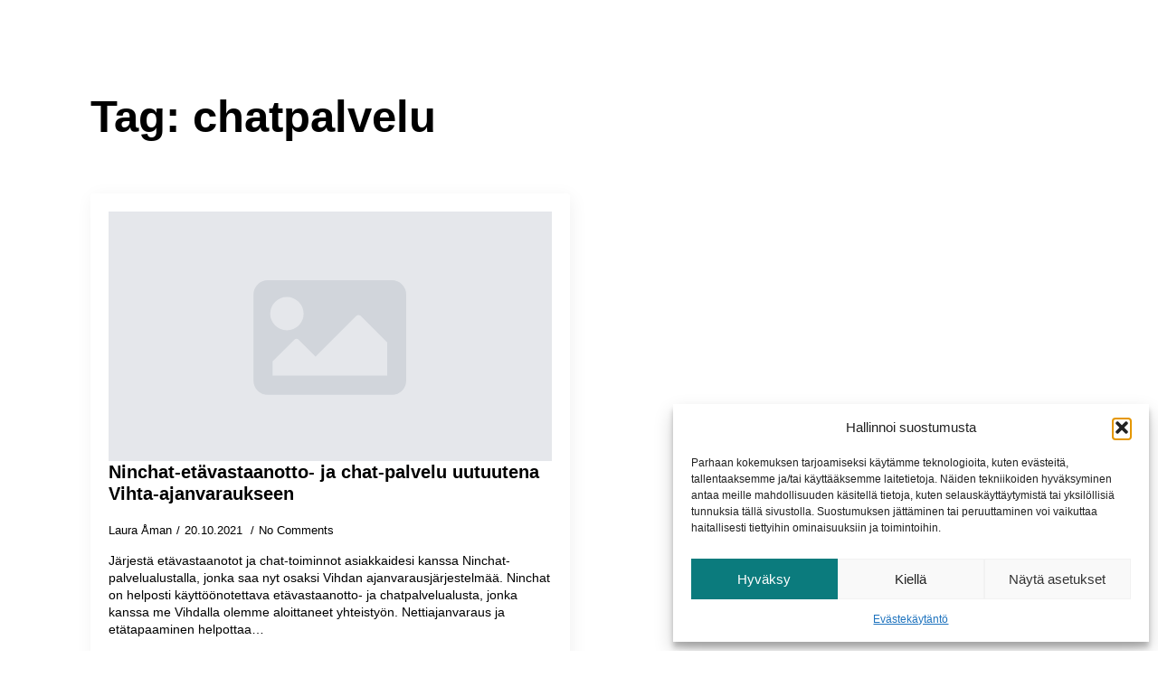

--- FILE ---
content_type: text/html; charset=UTF-8
request_url: https://www.vihta.com/tag/chatpalvelu/
body_size: 11952
content:
    <!doctype html>
    <html lang="en-GB" prefix="og: https://ogp.me/ns#">

    <head>
        <meta charset="UTF-8">
        <meta name="viewport" content="width=device-width, initial-scale=1">
                    <link rel='stylesheet' href='https://www.vihta.com/wp-content/plugins/breakdance/plugin/themeless/normalize.min.css'>
                <!-- Google tag (gtag.js) consent mode dataLayer added by Site Kit -->
<script type="text/javascript" id="google_gtagjs-js-consent-mode-data-layer">
/* <![CDATA[ */
window.dataLayer = window.dataLayer || [];function gtag(){dataLayer.push(arguments);}
gtag('consent', 'default', {"ad_personalization":"denied","ad_storage":"denied","ad_user_data":"denied","analytics_storage":"denied","functionality_storage":"denied","security_storage":"denied","personalization_storage":"denied","region":["AT","BE","BG","CH","CY","CZ","DE","DK","EE","ES","FI","FR","GB","GR","HR","HU","IE","IS","IT","LI","LT","LU","LV","MT","NL","NO","PL","PT","RO","SE","SI","SK"],"wait_for_update":500});
window._googlesitekitConsentCategoryMap = {"statistics":["analytics_storage"],"marketing":["ad_storage","ad_user_data","ad_personalization"],"functional":["functionality_storage","security_storage"],"preferences":["personalization_storage"]};
window._googlesitekitConsents = {"ad_personalization":"denied","ad_storage":"denied","ad_user_data":"denied","analytics_storage":"denied","functionality_storage":"denied","security_storage":"denied","personalization_storage":"denied","region":["AT","BE","BG","CH","CY","CZ","DE","DK","EE","ES","FI","FR","GB","GR","HR","HU","IE","IS","IT","LI","LT","LU","LV","MT","NL","NO","PL","PT","RO","SE","SI","SK"],"wait_for_update":500};
/* ]]> */
</script>
<!-- End Google tag (gtag.js) consent mode dataLayer added by Site Kit -->

<!-- Search Engine Optimization by Rank Math PRO - https://rankmath.com/ -->
<title>chatpalvelu - Vihta-ajanvaraus</title>
<meta name="robots" content="follow, noindex"/>
<meta property="og:locale" content="en_GB" />
<meta property="og:type" content="article" />
<meta property="og:title" content="chatpalvelu - Vihta-ajanvaraus" />
<meta property="og:url" content="https://www.vihta.com/tag/chatpalvelu/" />
<meta property="og:site_name" content="Vihta-ajanvaraus" />
<meta property="article:publisher" content="https://www.facebook.com/vihtacom/" />
<meta property="og:image" content="https://www.vihta.com/wp-content/uploads/2023/04/vihta-customer-flow-management-front-page-pic.jpg" />
<meta property="og:image:secure_url" content="https://www.vihta.com/wp-content/uploads/2023/04/vihta-customer-flow-management-front-page-pic.jpg" />
<meta property="og:image:width" content="1920" />
<meta property="og:image:height" content="800" />
<meta property="og:image:alt" content="Laboratorion aula, jossa käytetään Vihta-ajanvarauksen itseilmoittautumislaitteita ja inforuutuja." />
<meta property="og:image:type" content="image/jpeg" />
<meta name="twitter:card" content="summary_large_image" />
<meta name="twitter:title" content="chatpalvelu - Vihta-ajanvaraus" />
<meta name="twitter:site" content="@https://twitter.com/vihtacom" />
<meta name="twitter:image" content="https://www.vihta.com/wp-content/uploads/2023/04/vihta-customer-flow-management-front-page-pic.jpg" />
<meta name="twitter:label1" content="Posts" />
<meta name="twitter:data1" content="1" />
<script type="application/ld+json" class="rank-math-schema-pro">{"@context":"https://schema.org","@graph":[{"@type":"Organization","@id":"https://www.vihta.com/#organization","name":"Vihta-ajanvaraus","url":"https://fi.vihta.com","sameAs":["https://www.facebook.com/vihtacom/","https://twitter.com/https://twitter.com/vihtacom"],"logo":{"@type":"ImageObject","@id":"https://www.vihta.com/#logo","url":"https://fi.vihta.com/wp-content/uploads/2023/04/vihta-logo-2023.png","contentUrl":"https://fi.vihta.com/wp-content/uploads/2023/04/vihta-logo-2023.png","caption":"Vihta-ajanvaraus","inLanguage":"en-GB","width":"793","height":"361"}},{"@type":"WebSite","@id":"https://www.vihta.com/#website","url":"https://www.vihta.com","name":"Vihta-ajanvaraus","alternateName":"Vihta lis\u00e4\u00e4 l\u00f6yly\u00e4 ajanvaraukseen ja asiakasvirtojen hallintaan","publisher":{"@id":"https://www.vihta.com/#organization"},"inLanguage":"en-GB"},{"@type":"CollectionPage","@id":"https://www.vihta.com/tag/chatpalvelu/#webpage","url":"https://www.vihta.com/tag/chatpalvelu/","name":"chatpalvelu - Vihta-ajanvaraus","isPartOf":{"@id":"https://www.vihta.com/#website"},"inLanguage":"en-GB"}]}</script>
<!-- /Rank Math WordPress SEO plugin -->

<link rel='dns-prefetch' href='//www.vihta.com' />
<link rel='dns-prefetch' href='//stats.wp.com' />
<link rel='dns-prefetch' href='//www.googletagmanager.com' />
<link rel="alternate" type="application/rss+xml" title="Vihta-ajanvaraus &raquo; chatpalvelu Tag Feed" href="https://www.vihta.com/tag/chatpalvelu/feed/" />
<style id='wp-img-auto-sizes-contain-inline-css' type='text/css'>
img:is([sizes=auto i],[sizes^="auto," i]){contain-intrinsic-size:3000px 1500px}
/*# sourceURL=wp-img-auto-sizes-contain-inline-css */
</style>
<style id='dominant-color-styles-inline-css' type='text/css'>
img[data-dominant-color]:not(.has-transparency) { background-color: var(--dominant-color); }
/*# sourceURL=dominant-color-styles-inline-css */
</style>
<link rel='stylesheet' id='cmplz-general-css' href='https://www.vihta.com/wp-content/plugins/complianz-gdpr/assets/css/cookieblocker.min.css?ver=1766007022' type='text/css' media='all' />
<script type="text/javascript" async src="https://www.vihta.com/wp-content/plugins/burst-statistics/assets/js/timeme/timeme.min.js?ver=1769160633" id="burst-timeme-js"></script>
<script type="text/javascript" async src="https://www.vihta.com/wp-content/uploads/burst/js/burst.min.js?ver=1769320692" id="burst-js"></script>
<script type="text/javascript" src="https://www.vihta.com/wp-includes/js/jquery/jquery.min.js?ver=3.7.1" id="jquery-core-js"></script>
<script type="text/javascript" src="https://www.vihta.com/wp-includes/js/jquery/jquery-migrate.min.js?ver=3.4.1" id="jquery-migrate-js"></script>
<link rel="https://api.w.org/" href="https://www.vihta.com/wp-json/" /><link rel="alternate" title="JSON" type="application/json" href="https://www.vihta.com/wp-json/wp/v2/tags/391" /><meta name="generator" content="auto-sizes 1.7.0">
<meta name="generator" content="dominant-color-images 1.2.0">
<meta name="generator" content="Site Kit by Google 1.170.0" /><meta name="generator" content="performance-lab 4.0.1; plugins: auto-sizes, dominant-color-images, embed-optimizer, speculation-rules, webp-uploads">
<meta name="generator" content="webp-uploads 2.6.1">
	<style>img#wpstats{display:none}</style>
					<style>.cmplz-hidden {
					display: none !important;
				}</style><meta name="generator" content="speculation-rules 1.6.0">
<meta name="generator" content="embed-optimizer 1.0.0-beta3">
<script data-service="google-analytics" data-category="statistics" type="text/plain" id="google_gtagjs" data-cmplz-src="https://www.googletagmanager.com/gtag/js?id=G-TQ9M09FG8K" async="async"></script>
<script type="text/javascript" id="google_gtagjs-inline">
/* <![CDATA[ */
window.dataLayer = window.dataLayer || [];function gtag(){dataLayer.push(arguments);}gtag('js', new Date());gtag('config', 'G-TQ9M09FG8K', {'anonymize_ip': true} );
/* ]]> */
</script>
<link rel="icon" href="https://www.vihta.com/wp-content/uploads/2023/04/cropped-vihta-logo-2023-32x32.png" sizes="32x32" />
<link rel="icon" href="https://www.vihta.com/wp-content/uploads/2023/04/cropped-vihta-logo-2023-192x192.png" sizes="192x192" />
<link rel="apple-touch-icon" href="https://www.vihta.com/wp-content/uploads/2023/04/cropped-vihta-logo-2023-180x180.png" />
<meta name="msapplication-TileImage" content="https://www.vihta.com/wp-content/uploads/2023/04/cropped-vihta-logo-2023-270x270.png" />
<!-- [HEADER ASSETS] -->
<link rel="stylesheet" href="https://www.vihta.com/wp-content/plugins/breakdance/subplugins/breakdance-elements/dependencies-files/awesome-menu@1/awesome-menu.css?bd_ver=2.6.1" />
<link rel="stylesheet" href="https://www.vihta.com/wp-content/plugins/breakdance/subplugins/breakdance-elements/dependencies-files/breakdance-posts@1/posts.css?bd_ver=2.6.1" />
<link rel="stylesheet" href="https://www.vihta.com/wp-content/plugins/breakdance/subplugins/breakdance-elements/dependencies-files/breakdance-fancy-background@1/fancy-background.css?bd_ver=2.6.1" />
<link data-service="google-fonts" data-category="marketing" rel="stylesheet" data-href="https://fonts.googleapis.com/css2?family=Poppins:ital,wght@0,100;0,200;0,300;0,400;0,500;0,600;0,700;0,800;0,900;1,100;1,200;1,300;1,400;1,500;1,600;1,700;1,800;1,900&display=swap" />

<link rel="stylesheet" href="https://www.vihta.com/wp-content/uploads/breakdance/css/post-13-defaults.css?v=41e1feb501e8c7efe06e379e7591c872" />

<link rel="stylesheet" href="https://www.vihta.com/wp-content/uploads/breakdance/css/post-11-defaults.css?v=91632498185e7a48f94dc62cec8a4387" />

<link rel="stylesheet" href="https://www.vihta.com/wp-content/uploads/breakdance/css/post-16-defaults.css?v=47702a926b921d81c68d6efd44d6ad6e" />

<link rel="stylesheet" href="https://www.vihta.com/wp-content/uploads/breakdance/css/global-settings.css?v=a35bad06d01294420367b7cded5ed060" />

<link rel="stylesheet" href="https://www.vihta.com/wp-content/uploads/breakdance/css/selectors.css?v=2d0d0edd5b2a4d802c4f40c1b534cf7e" />

<link rel="stylesheet" href="https://www.vihta.com/wp-content/uploads/breakdance/css/post-13.css?v=09e07b205771556536c640e44da12403" />

<link rel="stylesheet" href="https://www.vihta.com/wp-content/uploads/breakdance/css/post-11.css?v=366b7039b8886c5a7c838cb4d84ff163" />

<link rel="stylesheet" href="https://www.vihta.com/wp-content/uploads/breakdance/css/post-16.css?v=f82f8b98763845b37ca67423d44654fc" />
<!-- [/EOF HEADER ASSETS] -->
<meta name="theme-color" media="(prefers-color-scheme: light)" content="white" />
<meta name="theme-color" media="(prefers-color-scheme: dark)" content="#00313f" />    </head>
    
    <body data-cmplz=1 class="archive tag tag-chatpalvelu tag-391 wp-theme-breakdance-zero breakdance" data-burst_id="391" data-burst_type="tag">
        <svg class="breakdance-global-gradients-sprite" aria-hidden="true"><linearGradient x1="0" y1="0.9386077195485477" x2="1" y2="0.061392280451452286" id="bde-palette-gradient-sini-vihrea-gradient-7"><stop stop-opacity="0.81" stop-color="#3595d6" offset="0"></stop><stop stop-opacity="1" stop-color="#04eaad" offset="1"></stop></linearGradient><linearGradient x1="0.5" y1="1" x2="0.5" y2="0" id="bde-palette-sections-gradient-7"><stop stop-opacity="0.81" stop-color="#ffffff" offset="0.7230769230769231"></stop><stop stop-opacity="1" stop-color="#bcbcbc" offset="1"></stop></linearGradient><linearGradient x1="0.5" y1="1" x2="0.5" y2="0" id="bde-palette-gradientti-featuretausta-gradient-10"><stop stop-opacity="1" stop-color="#68eaff" offset="0"></stop><stop stop-opacity="1" stop-color="#ffffff" offset="0.9948717948717949"></stop></linearGradient><linearGradient x1="0" y1="0.9386077195485477" x2="1" y2="0.061392280451452286" id="bde-palette-custom-gradient-12"><stop stop-opacity="0.81" stop-color="#99079e" offset="0"></stop><stop stop-opacity="1" stop-color="#0c35ff" offset="0.9948717948717949"></stop></linearGradient><linearGradient x1="0" y1="0.5" x2="1" y2="0.5" id="bde-palette-gradient-1-a9bd3d4b-2010-4545-83c4-a0bd7f16c100"><stop stop-opacity="1" stop-color="#00319b" offset="0"></stop><stop stop-opacity="1" stop-color="#008480" offset="0.9948717948717949"></stop></linearGradient></svg>    <header class="bde-header-builder-13-121 bde-header-builder bde-header-builder--sticky-scroll-slide bde-header-builder--overlay">

<div class="bde-header-builder__container"><div class="bde-image-13-122 bde-image">
<figure class="breakdance-image breakdance-image--7149">
	<div class="breakdance-image-container">
		<div class="breakdance-image-clip"><a class="breakdance-image-link breakdance-image-link--url" href="https://fi.vihta.com/" target="_self" rel="noopener" data-sub-html="" data-lg-size="-"><img class="breakdance-image-object" src="https://www.vihta.com/wp-content/uploads/2023/04/vihta-logo-valkoinen-1.png" width="893" height="308" srcset="https://www.vihta.com/wp-content/uploads/2023/04/vihta-logo-valkoinen-1.png 893w, https://www.vihta.com/wp-content/uploads/2023/04/vihta-logo-valkoinen-1-300x103.png 300w, https://www.vihta.com/wp-content/uploads/2023/04/vihta-logo-valkoinen-1-768x265.png 768w" sizes="(max-width: 893px) 100vw, 893px" alt="Etusivulle"></a></div>
	</div></figure>

</div><div class="bde-menu-13-123 bde-menu">


      
        
    <nav class="breakdance-menu breakdance-menu--collapse  breakdance-menu--active-styles breakdance-menu--active-underline  ">
    <button class="breakdance-menu-toggle breakdance-menu-toggle--elastic" type="button" aria-label="Open Menu" aria-expanded="false" aria-controls="menu-123">
                  <span class="breakdance-menu-toggle-icon">
            <span class="breakdance-menu-toggle-lines"></span>
          </span>
            </button>
    
  <ul class="breakdance-menu-list" id="menu-123">
              
  
    <li class="breakdance-menu-item-13-124 breakdance-menu-item">
        
            
            

    
    
    
    
    
    <a class="breakdance-link breakdance-menu-link" href="/etusivu/" target="_self" data-type="url"  >
  Etusivu
    </a>

</li><li class="breakdance-menu-item-13-135 breakdance-menu-item">
        
            
            

    
    
    
    
    
    <a class="breakdance-link breakdance-menu-link" href="/ominaisuudet/" target="_self" data-type="url"  >
  Ominaisuudet
    </a>

</li><li class="breakdance-menu-item-13-134 breakdance-menu-item">
        
            
            

    
    
    
    
    
    <a class="breakdance-link breakdance-menu-link" href="/referenssit/" target="_self" data-type="url"  >
  Referenssit
    </a>

</li><li class="breakdance-menu-item-13-133 breakdance-menu-item">
        
            
            

    
    
    
    
    
    <a class="breakdance-link breakdance-menu-link" href="/ajankohtaista/" target="_self" data-type="url"  >
  Ajankohtaista
    </a>

</li><li class="breakdance-menu-item-13-132 breakdance-menu-item">
        
            
            

    
    
    
    
    
    <a class="breakdance-link breakdance-menu-link" href="/ota-yhteytta/" target="_self" data-type="url"  >
  Ota yhteyttä
    </a>

</li><li class="breakdance-menu-item-13-137 breakdance-menu-item">
        
            
            

    
    
    
    
    
    <a class="breakdance-link breakdance-menu-link" href="https://en.vihta.com/" target="_self" data-type="url"  >
  EN
    </a>

</li><li class="breakdance-menu-item-13-138 breakdance-menu-item">
        
            
            

    
    
    
    
    
    <a class="breakdance-link breakdance-menu-link" href="https://www.vihta.de" target="_self" data-type="url"  >
  DE
    </a>

</li>
  </ul>
  </nav>


</div></div>


</header><section class="bde-section-11-100 bde-section">
  
  
	



<div class="section-container"><h1 class="bde-heading-11-106 bde-heading">Tag: <span>chatpalvelu</span></h1><div class="bde-post-list-11-104 bde-post-list"><div class="bde-loop bde-loop-grid ee-posts ee-posts-grid">    <article class="bde-loop-item ee-post">
                                <a class="bde-loop-item__image-link ee-post-image-link " href="https://www.vihta.com/uusi-integraatio-ninchat-etavastaanotto-ja-chatpalveluun/" aria-label="Ninchat-etävastaanotto- ja chat-palvelu uutuutena Vihta-ajanvaraukseen">
                <div class="bde-loop-item__image ee-post-image">
                     <img src="[data-uri]" width="540" height="540" alt="">                </div>
            </a>
        
        
        <div class="bde-loop-item__wrap ee-post-wrap">
            
                            <h3 class="ee-post-title">
                    <a class="bde-loop-item__title-link ee-post-title-link" href="https://www.vihta.com/uusi-integraatio-ninchat-etavastaanotto-ja-chatpalveluun/" >
                        Ninchat-etävastaanotto- ja chat-palvelu uutuutena Vihta-ajanvaraukseen                    </a>
                </h3>
                            <div class="bde-loop-item__post-meta ee-post-meta">
                                                                                <span class="bde-loop-item__meta-item bde-loop-item__meta-author ee-post-meta-author ee-post-meta-item">Laura Åman</span>
                                                                                                                <span class="bde-loop-item__meta-date bde-loop-item__meta-item ee-post-meta-date ee-post-meta-item">
                                    20.10.2021                                </span>
                                                                                                            <span class="bde-loop-item__comments bde-loop-item__meta-item ee-post-meta-comments ee-post-meta-item">No Comments</span>
                                                    
                </div>
                            <div class="bde-loop-item__content ee-post-content">
                    Järjestä etävastaanotot ja chat-toiminnot asiakkaidesi kanssa Ninchat-palvelualustalla, jonka saa nyt osaksi Vihdan ajanvarausjärjestelmää. Ninchat on helposti käyttöönotettava etävastaanotto- ja chatpalvelualusta, jonka kanssa me Vihdalla olemme aloittaneet yhteistyön. Nettiajanvaraus ja etätapaaminen helpottaa&hellip;                </div>
            
    
                                    
    
    
    
    
            
                    
            
            

    
    
    
    
    
    <a class="breakdance-link button-atom button-atom--primary bde-loop-item__button ee-post-button" href="https://www.vihta.com/uusi-integraatio-ninchat-etavastaanotto-ja-chatpalveluun/" target="_self" data-type=""  >

    
        <span class="button-atom__text">Read more</span>

        
        
                </a>

    




            
        </div>

    </article>

</div><div class='bde-posts-pagination bde-posts-pagination-prevnext bde-posts-prev-next-link'></div></div></div>
</section><footer class="bde-section-16-100 bde-section">
              
  
  
	    
      <div class="section-background-video">
          </div>




        <div class="section-shape-divider-wrapper section-shape-divider-wrapper--1">
          <span class="section-shape-divider">
                      <svg
                xmlns="http://www.w3.org/2000/svg"
                viewBox="0 0 1440 320"
                preserveAspectRatio="none"
            >
              <path fill="currentColor" fill-opacity="1" d="M0,128L720,288L1440,64L1440,320L720,320L0,320Z"></path>
            </svg>
                    </span>
      </div>
        <div class="section-shape-divider-wrapper section-shape-divider-wrapper--2">
          <span class="section-shape-divider">
                      <svg
                xmlns="http://www.w3.org/2000/svg"
                viewBox="0 0 1440 320"
                preserveAspectRatio="none"
            >
              <path fill="currentColor" fill-opacity="1" d="M0,288L1440,0L1440,320L0,320Z"></path>
            </svg>
                    </span>
      </div>
  <div class="section-container"><div class="bde-columns-16-101 bde-columns"><div class="bde-column-16-102 bde-column">
  
  
	



<div class="bde-image-16-119 bde-image">
<figure class="breakdance-image breakdance-image--7149">
	<div class="breakdance-image-container">
		<div class="breakdance-image-clip"><img class="breakdance-image-object" src="https://www.vihta.com/wp-content/uploads/2023/04/vihta-logo-valkoinen-1.png" width="893" height="308" srcset="https://www.vihta.com/wp-content/uploads/2023/04/vihta-logo-valkoinen-1.png 893w, https://www.vihta.com/wp-content/uploads/2023/04/vihta-logo-valkoinen-1-300x103.png 300w, https://www.vihta.com/wp-content/uploads/2023/04/vihta-logo-valkoinen-1-768x265.png 768w" sizes="(max-width: 893px) 100vw, 893px" alt="Vihta-ajanvaraus"></div>
	</div></figure>

</div><div class="bde-text-16-106 bde-text">
Vihta-ajanvaraus ja -asiakasvirranhallintaratkaisut mahdollistavat yrityksille toimintojensa virtaviivaistamisen ja asiakaskokemuksen parantamisen.<br><br>Helppokäyttöisten työkalujen avulla ajanvarauksissa ja jononhallinnassa yritykset voivat parantaa tehokkuutta, lyhentää odotusaikoja ja lisätä asiakastyytyväisyyttä.<br><br>Olipa kyse asiakasvirran hallinnasta vilkkaassa terveydenhuollon laitoksessa tai ajanvarausten tekemisestä pienelle yritykselle, Vihdan ratkaisut voivat auttaa yrityksiä menestymään.
</div>
</div><div class="bde-column-16-104 bde-column">
  
  
	



<h2 class="bde-heading-16-117 bde-heading">
Ota yhteyttä
</h2><div class="bde-text-16-118 bde-text">
Netorek Aika Oy<br>Valimotie 13 A<br>00380 Helsinki<br><br>Netorek Aika Oy<br>Varikkokatu 7<br>20380 Turku
</div>
</div><div class="bde-column-16-116 bde-column">
  
  
	



<h2 class="bde-heading-16-107 bde-heading">
Myynti
</h2><div class="bde-text-16-110 bde-text">
Timo Kero<br>timo [at] vihta.com
</div><a class="bde-text-link-16-131 bde-text-link breakdance-link" href="tel:+358440449008" target="_self" data-type="url">
  +358 44 044 9008

</a><div class="bde-text-16-129 bde-text">
Hannu Kero<br>hannu [at] vihta.com
</div><a class="bde-text-link-16-130 bde-text-link breakdance-link" href="tel:+358440123456" target="_self" data-type="url">
  +358 44 012 3456

</a>
</div></div></div>
</footer><section class="bde-section-16-121 bde-section">
  
  
	



<div class="section-container"><div class="bde-div-16-124 bde-div">
  
  
	



<a class="bde-text-link-16-123 bde-text-link breakdance-link" href="/etusivu/" target="_self" data-type="url">
  Etusivu

</a><a class="bde-text-link-16-125 bde-text-link breakdance-link" href="/ominaisuudet/" target="_self" data-type="url">
  Ominaisuudet

</a><a class="bde-text-link-16-126 bde-text-link breakdance-link" href="/referenssit/" target="_self" data-type="url">
  Referenssit

</a><a class="bde-text-link-16-127 bde-text-link breakdance-link" href="/ajankohtaista/" target="_self" data-type="url">
  Ajankohtaista

</a><a class="bde-text-link-16-128 bde-text-link breakdance-link" href="/ota-yhteytta/" target="_self" data-type="url">
  Ota yhteyttä

</a>
</div></div>
</section>        <script type="speculationrules">
{"prerender":[{"source":"document","where":{"and":[{"href_matches":"/*"},{"not":{"href_matches":["/wp-*.php","/wp-admin/*","/wp-content/uploads/*","/wp-content/*","/wp-content/plugins/*","/wp-content/plugins/breakdance/plugin/themeless/themes/breakdance-zero/*","/*\\?(.+)"]}},{"not":{"selector_matches":"a[rel~=\"nofollow\"]"}},{"not":{"selector_matches":".no-prerender, .no-prerender a"}},{"not":{"selector_matches":".no-prefetch, .no-prefetch a"}}]},"eagerness":"moderate"}]}
</script>

<!-- Consent Management powered by Complianz | GDPR/CCPA Cookie Consent https://wordpress.org/plugins/complianz-gdpr -->
<div id="cmplz-cookiebanner-container"><div class="cmplz-cookiebanner cmplz-hidden banner-1 vihtaevastebanneri optin cmplz-bottom-right cmplz-categories-type-view-preferences" aria-modal="true" data-nosnippet="true" role="dialog" aria-live="polite" aria-labelledby="cmplz-header-1-optin" aria-describedby="cmplz-message-1-optin">
	<div class="cmplz-header">
		<div class="cmplz-logo"></div>
		<div class="cmplz-title" id="cmplz-header-1-optin">Hallinnoi suostumusta</div>
		<div class="cmplz-close" tabindex="0" role="button" aria-label="Close dialogue">
			<svg aria-hidden="true" focusable="false" data-prefix="fas" data-icon="times" class="svg-inline--fa fa-times fa-w-11" role="img" xmlns="http://www.w3.org/2000/svg" viewBox="0 0 352 512"><path fill="currentColor" d="M242.72 256l100.07-100.07c12.28-12.28 12.28-32.19 0-44.48l-22.24-22.24c-12.28-12.28-32.19-12.28-44.48 0L176 189.28 75.93 89.21c-12.28-12.28-32.19-12.28-44.48 0L9.21 111.45c-12.28 12.28-12.28 32.19 0 44.48L109.28 256 9.21 356.07c-12.28 12.28-12.28 32.19 0 44.48l22.24 22.24c12.28 12.28 32.2 12.28 44.48 0L176 322.72l100.07 100.07c12.28 12.28 32.2 12.28 44.48 0l22.24-22.24c12.28-12.28 12.28-32.19 0-44.48L242.72 256z"></path></svg>
		</div>
	</div>

	<div class="cmplz-divider cmplz-divider-header"></div>
	<div class="cmplz-body">
		<div class="cmplz-message" id="cmplz-message-1-optin">Parhaan kokemuksen tarjoamiseksi käytämme teknologioita, kuten evästeitä, tallentaaksemme ja/tai käyttääksemme laitetietoja. Näiden tekniikoiden hyväksyminen antaa meille mahdollisuuden käsitellä tietoja, kuten selauskäyttäytymistä tai yksilöllisiä tunnuksia tällä sivustolla. Suostumuksen jättäminen tai peruuttaminen voi vaikuttaa haitallisesti tiettyihin ominaisuuksiin ja toimintoihin.</div>
		<!-- categories start -->
		<div class="cmplz-categories">
			<details class="cmplz-category cmplz-functional" >
				<summary>
						<span class="cmplz-category-header">
							<span class="cmplz-category-title">Toiminnalliset</span>
							<span class='cmplz-always-active'>
								<span class="cmplz-banner-checkbox">
									<input type="checkbox"
										   id="cmplz-functional-optin"
										   data-category="cmplz_functional"
										   class="cmplz-consent-checkbox cmplz-functional"
										   size="40"
										   value="1"/>
									<label class="cmplz-label" for="cmplz-functional-optin"><span class="screen-reader-text">Toiminnalliset</span></label>
								</span>
								Always active							</span>
							<span class="cmplz-icon cmplz-open">
								<svg xmlns="http://www.w3.org/2000/svg" viewBox="0 0 448 512"  height="18" ><path d="M224 416c-8.188 0-16.38-3.125-22.62-9.375l-192-192c-12.5-12.5-12.5-32.75 0-45.25s32.75-12.5 45.25 0L224 338.8l169.4-169.4c12.5-12.5 32.75-12.5 45.25 0s12.5 32.75 0 45.25l-192 192C240.4 412.9 232.2 416 224 416z"/></svg>
							</span>
						</span>
				</summary>
				<div class="cmplz-description">
					<span class="cmplz-description-functional">Tekninen tallennus tai pääsy on ehdottoman välttämätön oikeutettua tarkoitusta varten, joka mahdollistaa tietyn tilaajan tai käyttäjän nimenomaisesti pyytämän palvelun käytön, tai yksinomaan viestinnän välittämiseksi sähköisen viestintäverkon kautta.</span>
				</div>
			</details>

			<details class="cmplz-category cmplz-preferences" >
				<summary>
						<span class="cmplz-category-header">
							<span class="cmplz-category-title">Asetukset</span>
							<span class="cmplz-banner-checkbox">
								<input type="checkbox"
									   id="cmplz-preferences-optin"
									   data-category="cmplz_preferences"
									   class="cmplz-consent-checkbox cmplz-preferences"
									   size="40"
									   value="1"/>
								<label class="cmplz-label" for="cmplz-preferences-optin"><span class="screen-reader-text">Asetukset</span></label>
							</span>
							<span class="cmplz-icon cmplz-open">
								<svg xmlns="http://www.w3.org/2000/svg" viewBox="0 0 448 512"  height="18" ><path d="M224 416c-8.188 0-16.38-3.125-22.62-9.375l-192-192c-12.5-12.5-12.5-32.75 0-45.25s32.75-12.5 45.25 0L224 338.8l169.4-169.4c12.5-12.5 32.75-12.5 45.25 0s12.5 32.75 0 45.25l-192 192C240.4 412.9 232.2 416 224 416z"/></svg>
							</span>
						</span>
				</summary>
				<div class="cmplz-description">
					<span class="cmplz-description-preferences">Tekninen tallennus tai pääsy on tarpeen laillisessa tarkoituksessa sellaisten asetusten tallentamiseen, joita tilaaja tai käyttäjä ei ole pyytänyt.</span>
				</div>
			</details>

			<details class="cmplz-category cmplz-statistics" >
				<summary>
						<span class="cmplz-category-header">
							<span class="cmplz-category-title">Tilastot</span>
							<span class="cmplz-banner-checkbox">
								<input type="checkbox"
									   id="cmplz-statistics-optin"
									   data-category="cmplz_statistics"
									   class="cmplz-consent-checkbox cmplz-statistics"
									   size="40"
									   value="1"/>
								<label class="cmplz-label" for="cmplz-statistics-optin"><span class="screen-reader-text">Tilastot</span></label>
							</span>
							<span class="cmplz-icon cmplz-open">
								<svg xmlns="http://www.w3.org/2000/svg" viewBox="0 0 448 512"  height="18" ><path d="M224 416c-8.188 0-16.38-3.125-22.62-9.375l-192-192c-12.5-12.5-12.5-32.75 0-45.25s32.75-12.5 45.25 0L224 338.8l169.4-169.4c12.5-12.5 32.75-12.5 45.25 0s12.5 32.75 0 45.25l-192 192C240.4 412.9 232.2 416 224 416z"/></svg>
							</span>
						</span>
				</summary>
				<div class="cmplz-description">
					<span class="cmplz-description-statistics">Tekninen tallennus tai pääsy, jota käytetään yksinomaan tilastollisiin tarkoituksiin.</span>
					<span class="cmplz-description-statistics-anonymous">Tekninen tallennus tai pääsy, jota käytetään yksinomaan anonyymeihin tilastollisiin tarkoituksiin. Ilman haastetta, Internet-palveluntarjoajasi vapaaehtoista suostumusta tai kolmannen osapuolen lisätietueita pelkästään tähän tarkoitukseen tallennettuja tai haettuja tietoja ei yleensä voida käyttää tunnistamaan sinua.</span>
				</div>
			</details>
			<details class="cmplz-category cmplz-marketing" >
				<summary>
						<span class="cmplz-category-header">
							<span class="cmplz-category-title">Markkinointi</span>
							<span class="cmplz-banner-checkbox">
								<input type="checkbox"
									   id="cmplz-marketing-optin"
									   data-category="cmplz_marketing"
									   class="cmplz-consent-checkbox cmplz-marketing"
									   size="40"
									   value="1"/>
								<label class="cmplz-label" for="cmplz-marketing-optin"><span class="screen-reader-text">Markkinointi</span></label>
							</span>
							<span class="cmplz-icon cmplz-open">
								<svg xmlns="http://www.w3.org/2000/svg" viewBox="0 0 448 512"  height="18" ><path d="M224 416c-8.188 0-16.38-3.125-22.62-9.375l-192-192c-12.5-12.5-12.5-32.75 0-45.25s32.75-12.5 45.25 0L224 338.8l169.4-169.4c12.5-12.5 32.75-12.5 45.25 0s12.5 32.75 0 45.25l-192 192C240.4 412.9 232.2 416 224 416z"/></svg>
							</span>
						</span>
				</summary>
				<div class="cmplz-description">
					<span class="cmplz-description-marketing">Teknistä tallennustilaa tai pääsyä tarvitaan käyttäjäprofiilien luomiseen mainosten lähettämistä varten tai käyttäjän seuraamiseksi verkkosivustolla tai useilla verkkosivustoilla vastaavia markkinointitarkoituksia varten.</span>
				</div>
			</details>
		</div><!-- categories end -->
			</div>

	<div class="cmplz-links cmplz-information">
		<ul>
			<li><a class="cmplz-link cmplz-manage-options cookie-statement" href="#" data-relative_url="#cmplz-manage-consent-container">Manage options</a></li>
			<li><a class="cmplz-link cmplz-manage-third-parties cookie-statement" href="#" data-relative_url="#cmplz-cookies-overview">Manage services</a></li>
			<li><a class="cmplz-link cmplz-manage-vendors tcf cookie-statement" href="#" data-relative_url="#cmplz-tcf-wrapper">Manage {vendor_count} vendors</a></li>
			<li><a class="cmplz-link cmplz-external cmplz-read-more-purposes tcf" target="_blank" rel="noopener noreferrer nofollow" href="https://cookiedatabase.org/tcf/purposes/" aria-label="Read more about TCF purposes on Cookie Database">Read more about these purposes</a></li>
		</ul>
			</div>

	<div class="cmplz-divider cmplz-footer"></div>

	<div class="cmplz-buttons">
		<button class="cmplz-btn cmplz-accept">Hyväksy</button>
		<button class="cmplz-btn cmplz-deny">Kiellä</button>
		<button class="cmplz-btn cmplz-view-preferences">Näytä asetukset</button>
		<button class="cmplz-btn cmplz-save-preferences">Tallenna asetukset</button>
		<a class="cmplz-btn cmplz-manage-options tcf cookie-statement" href="#" data-relative_url="#cmplz-manage-consent-container">Näytä asetukset</a>
			</div>

	
	<div class="cmplz-documents cmplz-links">
		<ul>
			<li><a class="cmplz-link cookie-statement" href="#" data-relative_url="">{title}</a></li>
			<li><a class="cmplz-link privacy-statement" href="#" data-relative_url="">{title}</a></li>
			<li><a class="cmplz-link impressum" href="#" data-relative_url="">{title}</a></li>
		</ul>
			</div>
</div>
</div>
					<div id="cmplz-manage-consent" data-nosnippet="true"><button class="cmplz-btn cmplz-hidden cmplz-manage-consent manage-consent-1">Hallinnoi suostumusta</button>

</div><style id='global-styles-inline-css' type='text/css'>
:root{--wp--preset--aspect-ratio--square: 1;--wp--preset--aspect-ratio--4-3: 4/3;--wp--preset--aspect-ratio--3-4: 3/4;--wp--preset--aspect-ratio--3-2: 3/2;--wp--preset--aspect-ratio--2-3: 2/3;--wp--preset--aspect-ratio--16-9: 16/9;--wp--preset--aspect-ratio--9-16: 9/16;--wp--preset--color--black: #000000;--wp--preset--color--cyan-bluish-gray: #abb8c3;--wp--preset--color--white: #ffffff;--wp--preset--color--pale-pink: #f78da7;--wp--preset--color--vivid-red: #cf2e2e;--wp--preset--color--luminous-vivid-orange: #ff6900;--wp--preset--color--luminous-vivid-amber: #fcb900;--wp--preset--color--light-green-cyan: #7bdcb5;--wp--preset--color--vivid-green-cyan: #00d084;--wp--preset--color--pale-cyan-blue: #8ed1fc;--wp--preset--color--vivid-cyan-blue: #0693e3;--wp--preset--color--vivid-purple: #9b51e0;--wp--preset--gradient--vivid-cyan-blue-to-vivid-purple: linear-gradient(135deg,rgb(6,147,227) 0%,rgb(155,81,224) 100%);--wp--preset--gradient--light-green-cyan-to-vivid-green-cyan: linear-gradient(135deg,rgb(122,220,180) 0%,rgb(0,208,130) 100%);--wp--preset--gradient--luminous-vivid-amber-to-luminous-vivid-orange: linear-gradient(135deg,rgb(252,185,0) 0%,rgb(255,105,0) 100%);--wp--preset--gradient--luminous-vivid-orange-to-vivid-red: linear-gradient(135deg,rgb(255,105,0) 0%,rgb(207,46,46) 100%);--wp--preset--gradient--very-light-gray-to-cyan-bluish-gray: linear-gradient(135deg,rgb(238,238,238) 0%,rgb(169,184,195) 100%);--wp--preset--gradient--cool-to-warm-spectrum: linear-gradient(135deg,rgb(74,234,220) 0%,rgb(151,120,209) 20%,rgb(207,42,186) 40%,rgb(238,44,130) 60%,rgb(251,105,98) 80%,rgb(254,248,76) 100%);--wp--preset--gradient--blush-light-purple: linear-gradient(135deg,rgb(255,206,236) 0%,rgb(152,150,240) 100%);--wp--preset--gradient--blush-bordeaux: linear-gradient(135deg,rgb(254,205,165) 0%,rgb(254,45,45) 50%,rgb(107,0,62) 100%);--wp--preset--gradient--luminous-dusk: linear-gradient(135deg,rgb(255,203,112) 0%,rgb(199,81,192) 50%,rgb(65,88,208) 100%);--wp--preset--gradient--pale-ocean: linear-gradient(135deg,rgb(255,245,203) 0%,rgb(182,227,212) 50%,rgb(51,167,181) 100%);--wp--preset--gradient--electric-grass: linear-gradient(135deg,rgb(202,248,128) 0%,rgb(113,206,126) 100%);--wp--preset--gradient--midnight: linear-gradient(135deg,rgb(2,3,129) 0%,rgb(40,116,252) 100%);--wp--preset--font-size--small: 13px;--wp--preset--font-size--medium: 20px;--wp--preset--font-size--large: 36px;--wp--preset--font-size--x-large: 42px;--wp--preset--spacing--20: 0.44rem;--wp--preset--spacing--30: 0.67rem;--wp--preset--spacing--40: 1rem;--wp--preset--spacing--50: 1.5rem;--wp--preset--spacing--60: 2.25rem;--wp--preset--spacing--70: 3.38rem;--wp--preset--spacing--80: 5.06rem;--wp--preset--shadow--natural: 6px 6px 9px rgba(0, 0, 0, 0.2);--wp--preset--shadow--deep: 12px 12px 50px rgba(0, 0, 0, 0.4);--wp--preset--shadow--sharp: 6px 6px 0px rgba(0, 0, 0, 0.2);--wp--preset--shadow--outlined: 6px 6px 0px -3px rgb(255, 255, 255), 6px 6px rgb(0, 0, 0);--wp--preset--shadow--crisp: 6px 6px 0px rgb(0, 0, 0);}:where(.is-layout-flex){gap: 0.5em;}:where(.is-layout-grid){gap: 0.5em;}body .is-layout-flex{display: flex;}.is-layout-flex{flex-wrap: wrap;align-items: center;}.is-layout-flex > :is(*, div){margin: 0;}body .is-layout-grid{display: grid;}.is-layout-grid > :is(*, div){margin: 0;}:where(.wp-block-columns.is-layout-flex){gap: 2em;}:where(.wp-block-columns.is-layout-grid){gap: 2em;}:where(.wp-block-post-template.is-layout-flex){gap: 1.25em;}:where(.wp-block-post-template.is-layout-grid){gap: 1.25em;}.has-black-color{color: var(--wp--preset--color--black) !important;}.has-cyan-bluish-gray-color{color: var(--wp--preset--color--cyan-bluish-gray) !important;}.has-white-color{color: var(--wp--preset--color--white) !important;}.has-pale-pink-color{color: var(--wp--preset--color--pale-pink) !important;}.has-vivid-red-color{color: var(--wp--preset--color--vivid-red) !important;}.has-luminous-vivid-orange-color{color: var(--wp--preset--color--luminous-vivid-orange) !important;}.has-luminous-vivid-amber-color{color: var(--wp--preset--color--luminous-vivid-amber) !important;}.has-light-green-cyan-color{color: var(--wp--preset--color--light-green-cyan) !important;}.has-vivid-green-cyan-color{color: var(--wp--preset--color--vivid-green-cyan) !important;}.has-pale-cyan-blue-color{color: var(--wp--preset--color--pale-cyan-blue) !important;}.has-vivid-cyan-blue-color{color: var(--wp--preset--color--vivid-cyan-blue) !important;}.has-vivid-purple-color{color: var(--wp--preset--color--vivid-purple) !important;}.has-black-background-color{background-color: var(--wp--preset--color--black) !important;}.has-cyan-bluish-gray-background-color{background-color: var(--wp--preset--color--cyan-bluish-gray) !important;}.has-white-background-color{background-color: var(--wp--preset--color--white) !important;}.has-pale-pink-background-color{background-color: var(--wp--preset--color--pale-pink) !important;}.has-vivid-red-background-color{background-color: var(--wp--preset--color--vivid-red) !important;}.has-luminous-vivid-orange-background-color{background-color: var(--wp--preset--color--luminous-vivid-orange) !important;}.has-luminous-vivid-amber-background-color{background-color: var(--wp--preset--color--luminous-vivid-amber) !important;}.has-light-green-cyan-background-color{background-color: var(--wp--preset--color--light-green-cyan) !important;}.has-vivid-green-cyan-background-color{background-color: var(--wp--preset--color--vivid-green-cyan) !important;}.has-pale-cyan-blue-background-color{background-color: var(--wp--preset--color--pale-cyan-blue) !important;}.has-vivid-cyan-blue-background-color{background-color: var(--wp--preset--color--vivid-cyan-blue) !important;}.has-vivid-purple-background-color{background-color: var(--wp--preset--color--vivid-purple) !important;}.has-black-border-color{border-color: var(--wp--preset--color--black) !important;}.has-cyan-bluish-gray-border-color{border-color: var(--wp--preset--color--cyan-bluish-gray) !important;}.has-white-border-color{border-color: var(--wp--preset--color--white) !important;}.has-pale-pink-border-color{border-color: var(--wp--preset--color--pale-pink) !important;}.has-vivid-red-border-color{border-color: var(--wp--preset--color--vivid-red) !important;}.has-luminous-vivid-orange-border-color{border-color: var(--wp--preset--color--luminous-vivid-orange) !important;}.has-luminous-vivid-amber-border-color{border-color: var(--wp--preset--color--luminous-vivid-amber) !important;}.has-light-green-cyan-border-color{border-color: var(--wp--preset--color--light-green-cyan) !important;}.has-vivid-green-cyan-border-color{border-color: var(--wp--preset--color--vivid-green-cyan) !important;}.has-pale-cyan-blue-border-color{border-color: var(--wp--preset--color--pale-cyan-blue) !important;}.has-vivid-cyan-blue-border-color{border-color: var(--wp--preset--color--vivid-cyan-blue) !important;}.has-vivid-purple-border-color{border-color: var(--wp--preset--color--vivid-purple) !important;}.has-vivid-cyan-blue-to-vivid-purple-gradient-background{background: var(--wp--preset--gradient--vivid-cyan-blue-to-vivid-purple) !important;}.has-light-green-cyan-to-vivid-green-cyan-gradient-background{background: var(--wp--preset--gradient--light-green-cyan-to-vivid-green-cyan) !important;}.has-luminous-vivid-amber-to-luminous-vivid-orange-gradient-background{background: var(--wp--preset--gradient--luminous-vivid-amber-to-luminous-vivid-orange) !important;}.has-luminous-vivid-orange-to-vivid-red-gradient-background{background: var(--wp--preset--gradient--luminous-vivid-orange-to-vivid-red) !important;}.has-very-light-gray-to-cyan-bluish-gray-gradient-background{background: var(--wp--preset--gradient--very-light-gray-to-cyan-bluish-gray) !important;}.has-cool-to-warm-spectrum-gradient-background{background: var(--wp--preset--gradient--cool-to-warm-spectrum) !important;}.has-blush-light-purple-gradient-background{background: var(--wp--preset--gradient--blush-light-purple) !important;}.has-blush-bordeaux-gradient-background{background: var(--wp--preset--gradient--blush-bordeaux) !important;}.has-luminous-dusk-gradient-background{background: var(--wp--preset--gradient--luminous-dusk) !important;}.has-pale-ocean-gradient-background{background: var(--wp--preset--gradient--pale-ocean) !important;}.has-electric-grass-gradient-background{background: var(--wp--preset--gradient--electric-grass) !important;}.has-midnight-gradient-background{background: var(--wp--preset--gradient--midnight) !important;}.has-small-font-size{font-size: var(--wp--preset--font-size--small) !important;}.has-medium-font-size{font-size: var(--wp--preset--font-size--medium) !important;}.has-large-font-size{font-size: var(--wp--preset--font-size--large) !important;}.has-x-large-font-size{font-size: var(--wp--preset--font-size--x-large) !important;}
/*# sourceURL=global-styles-inline-css */
</style>
<script type="text/javascript" id="analyticswp-js-extra">
/* <![CDATA[ */
var analyticswp_vars = {"ajaxurl":"https://www.vihta.com/wp-admin/admin-ajax.php","nonce":"12d49f4a62"};
//# sourceURL=analyticswp-js-extra
/* ]]> */
</script>
<script type="text/javascript" src="https://www.vihta.com/wp-content/plugins/analyticswp/Lib/../Lib/analyticswp.min.js?ver=2.2.0" id="analyticswp-js"></script>
<script type="text/javascript" src="https://www.vihta.com/wp-content/plugins/google-site-kit/dist/assets/js/googlesitekit-consent-mode-bc2e26cfa69fcd4a8261.js" id="googlesitekit-consent-mode-js"></script>
<script type="text/javascript" id="jetpack-stats-js-before">
/* <![CDATA[ */
_stq = window._stq || [];
_stq.push([ "view", {"v":"ext","blog":"233799174","post":"0","tz":"2","srv":"www.vihta.com","arch_tag":"chatpalvelu","arch_results":"1","j":"1:15.4"} ]);
_stq.push([ "clickTrackerInit", "233799174", "0" ]);
//# sourceURL=jetpack-stats-js-before
/* ]]> */
</script>
<script data-service="jetpack-statistics" data-category="statistics" type="text/plain" data-cmplz-src="https://stats.wp.com/e-202604.js" id="jetpack-stats-js" defer="defer" data-wp-strategy="defer"></script>
<script type="text/javascript" id="wp-consent-api-js-extra">
/* <![CDATA[ */
var consent_api = {"consent_type":"optin","waitfor_consent_hook":"","cookie_expiration":"30","cookie_prefix":"wp_consent","services":[]};
//# sourceURL=wp-consent-api-js-extra
/* ]]> */
</script>
<script type="text/javascript" src="https://www.vihta.com/wp-content/plugins/wp-consent-api/assets/js/wp-consent-api.min.js?ver=2.0.0" id="wp-consent-api-js"></script>
<script type="text/javascript" id="cmplz-cookiebanner-js-extra">
/* <![CDATA[ */
var complianz = {"prefix":"cmplz_","user_banner_id":"1","set_cookies":[],"block_ajax_content":"0","banner_version":"32","version":"7.4.4.2","store_consent":"","do_not_track_enabled":"","consenttype":"optin","region":"eu","geoip":"","dismiss_timeout":"","disable_cookiebanner":"","soft_cookiewall":"","dismiss_on_scroll":"","cookie_expiry":"365","url":"https://www.vihta.com/wp-json/complianz/v1/","locale":"lang=en&locale=en_GB","set_cookies_on_root":"0","cookie_domain":"","current_policy_id":"32","cookie_path":"/","categories":{"statistics":"statistics","marketing":"marketing"},"tcf_active":"","placeholdertext":"Click to accept {category} cookies and enable this content","css_file":"https://www.vihta.com/wp-content/uploads/complianz/css/banner-{banner_id}-{type}.css?v=32","page_links":{"eu":{"cookie-statement":{"title":"Ev\u00e4stek\u00e4yt\u00e4nt\u00f6 ","url":"https://www.vihta.com/evastekaytanto-vihta-ajanvaraus/"}}},"tm_categories":"","forceEnableStats":"","preview":"","clean_cookies":"","aria_label":"Click to accept {category} cookies and enable this content"};
//# sourceURL=cmplz-cookiebanner-js-extra
/* ]]> */
</script>
<script defer type="text/javascript" src="https://www.vihta.com/wp-content/plugins/complianz-gdpr/cookiebanner/js/complianz.min.js?ver=1766007022" id="cmplz-cookiebanner-js"></script>
<script type="text/javascript" id="cmplz-cookiebanner-js-after">
/* <![CDATA[ */
		
			function ensure_complianz_is_loaded() {
				let timeout = 30000000; // 30 seconds
				let start = Date.now();
				return new Promise(wait_for_complianz);

				function wait_for_complianz(resolve, reject) {
					if (window.cmplz_get_cookie) // if complianz is loaded, resolve the promise
						resolve(window.cmplz_get_cookie);
					else if (timeout && (Date.now() - start) >= timeout)
						reject(new Error("timeout"));
					else
						setTimeout(wait_for_complianz.bind(this, resolve, reject), 30);
				}
			}

			// This runs the promise code
			ensure_complianz_is_loaded().then(function(){

							  		// cookieless tracking is disabled
					document.addEventListener("cmplz_cookie_warning_loaded", function(consentData) {
						let region = consentData.detail;
						if (region !== 'uk') {
							let scriptElements = document.querySelectorAll('script[data-service="burst"]');
							scriptElements.forEach(obj => {
								if (obj.classList.contains('cmplz-activated') || obj.getAttribute('type') === 'text/javascript') {
									return;
								}
								obj.classList.add('cmplz-activated');
								let src = obj.getAttribute('src');
								if (src) {
									obj.setAttribute('type', 'text/javascript');
									cmplz_run_script(src, 'statistics', 'src');
									obj.parentNode.removeChild(obj);
								}
							});
						}
					});
					document.addEventListener("cmplz_run_after_all_scripts", cmplz_burst_fire_domContentLoadedEvent);

					function cmplz_burst_fire_domContentLoadedEvent() {
						let event = new CustomEvent('burst_fire_hit');
						document.dispatchEvent(event);
					}
							});
		
		
//# sourceURL=cmplz-cookiebanner-js-after
/* ]]> */
</script>
<script src='https://www.vihta.com/wp-content/plugins/breakdance/plugin/global-scripts/breakdance-utils.js?bd_ver=2.6.1' defer></script>
<script src='https://www.vihta.com/wp-content/plugins/breakdance/subplugins/breakdance-elements/dependencies-files/breakdance-header-builder@1/header-builder.js?bd_ver=2.6.1' defer></script>
<script src='https://www.vihta.com/wp-content/plugins/breakdance/subplugins/breakdance-elements/dependencies-files/awesome-menu@1/awesome-menu.js?bd_ver=2.6.1' defer></script>
<script>document.addEventListener('DOMContentLoaded', function(){     if (!window.BreakdanceFrontend) {
        window.BreakdanceFrontend = {}
    }

    window.BreakdanceFrontend.data = {"homeUrl":"https:\/\/www.vihta.com","ajaxUrl":"https:\/\/www.vihta.com\/wp-admin\/admin-ajax.php","elementsPluginUrl":"https:\/\/www.vihta.com\/wp-content\/plugins\/breakdance\/subplugins\/breakdance-elements\/","BASE_BREAKPOINT_ID":"breakpoint_base","breakpoints":[{"id":"breakpoint_base","label":"Desktop","defaultPreviewWidth":"100%"},{"id":"breakpoint_tablet_landscape","label":"Tablet Landscape","defaultPreviewWidth":1024,"maxWidth":1119},{"id":"breakpoint_tablet_portrait","label":"Tablet Portrait","defaultPreviewWidth":768,"maxWidth":1023},{"id":"breakpoint_phone_landscape","label":"Phone Landscape","defaultPreviewWidth":480,"maxWidth":767},{"id":"breakpoint_phone_portrait","label":"Phone Portrait","defaultPreviewWidth":400,"maxWidth":479}],"subscriptionMode":"pro"} }) </script>
<script>document.addEventListener('DOMContentLoaded', function(){ new BreakdanceHeaderBuilder(".breakdance .bde-header-builder-13-121", "121", false); }) </script>
<script>document.addEventListener('DOMContentLoaded', function(){ 
new AwesomeMenu(".breakdance .bde-menu-13-123 .breakdance-menu", {
  dropdown: {
    openOnClick: false,
    mode: {
      desktop: 'dropdown'
    },
    placement: 'left',
    width: null,
    animation: 'fade'
  },
  link: {
    effect: 'underline',
    effectDirection: 'center',
  },
  mobile: {
    breakpoint: '',
    mode: 'accordion',
    offcanvasPosition: 'left',
    offset: null,
    followLinks: true
  }
});
 }) </script>
    </body>

    </html>


--- FILE ---
content_type: text/css
request_url: https://www.vihta.com/wp-content/uploads/breakdance/css/selectors.css?v=2d0d0edd5b2a4d802c4f40c1b534cf7e
body_size: -449
content:
.breakdance .blur{backdrop-filter:blur(4px) saturate(180%)!important;-webkit-backdrop-filter:blur(4px) saturate(180%)!important}.breakdance .button-blur{backdrop-filter:blur(2px) saturate(180%)!important;-webkit-backdrop-filter:blur(2px) saturate(180%)!important}

--- FILE ---
content_type: text/css
request_url: https://www.vihta.com/wp-content/uploads/breakdance/css/post-13.css?v=09e07b205771556536c640e44da12403
body_size: 1052
content:
.breakdance .bde-header-builder-13-121{box-shadow:5px 20px 75px 0px #00000025}.breakdance .bde-header-builder-13-121 .bde-header-builder__container{min-height:80px}.breakdance .bde-header-builder-13-121.bde-header-builder--overlay{background-color:transparent;box-shadow:none}.breakdance .bde-header-builder-13-121.bde-header-builder--overlay .bde-header-builder__header-builder-border-top{background-color:transparent}.breakdance .bde-header-builder-13-121.bde-header-builder--overlay .bde-header-builder__header-builder-border-bottom{background-color:transparent}.breakdance .bde-image-13-122 .breakdance-image-object{height:40px;width:auto}@media (max-width:1119px){.breakdance .bde-menu-13-123 .breakdance-menu{--menu-hide-on-mobile:none;--toggle-layer-color:#FFF}}@media (min-width:1120px){.breakdance .bde-menu-13-123 .breakdance-menu{--menu-hide-on-desktop:none;--link-color:#FFF;--link-effect-thickness:1px}.breakdance .bde-menu-13-123 .breakdance-menu-link{color:#FFF;font-size:16px;font-weight:500}.breakdance .bde-menu-13-123 .breakdance-menu-item--active .breakdance-menu-link{color:var(--link-effect-text-color,var(--link-color))}.breakdance .bde-menu-13-123 .breakdance-menu-item--active:hover .breakdance-menu-link{color:var(--link-effect-text-color,var(--link-color-hover))}}@media (max-width:1119px){.breakdance .bde-menu-13-123 .breakdance-menu{--menu-hide-on-mobile:none}.breakdance .bde-menu-13-123 .breakdance-menu{--links-gap:0;--dropdown-link-icon-display:none;--dropdown-link-description-display:none;--dropdown-links-gap:var(--gap-none)}.breakdance .bde-menu-13-123 .breakdance-menu-list{align-items:stretch;background-color:var(--menu-background);display:none;flex-direction:column;left:var(--mobile-offset-x);max-height:var(--menu-max-height);overflow-y:auto;position:absolute;top:var(--mobile-offset-y,100%);width:calc(100vw - var(--menu-scrollbar-width, 0px));z-index:var(--bde-z-index-menu-mobile)}.breakdance .bde-menu-13-123 .breakdance-menu--enabled .breakdance-menu-list{display:flex}.breakdance .bde-menu-13-123 .breakdance-responsive-menu--bottom .breakdance-menu-list{bottom:var(--mobile-offset-y,100%);top:auto}.breakdance .bde-menu-13-123 .breakdance-responsive-menu--open .breakdance-menu-list{opacity:1!important;pointer-events:auto!important;transform:none!important}.breakdance .bde-menu-13-123 .breakdance-menu-list>.bde-button{border-top:var(--link-border);justify-content:var(--link-alignment);margin-left:0;padding:10px 15px}.breakdance .bde-menu-13-123 .breakdance-menu-list>.bde-button .button-atom{width:var(--bde-button-width,100%)}.breakdance .bde-menu-13-123 .breakdance-menu-list>:last-child{border-bottom:var(--link-border)}.breakdance .bde-menu-13-123 .breakdance-menu--accordion .breakdance-menu-list:not(.is-visible):not(.is-collapsing),.breakdance .bde-menu-13-123 .breakdance-menu--default .breakdance-menu-list:not(.is-visible):not(.is-collapsing){height:0;overflow:hidden;pointer-events:none;visibility:hidden}.breakdance .bde-menu-13-123 .breakdance-menu--accordion .breakdance-menu-list.is-collapsing,.breakdance .bde-menu-13-123 .breakdance-menu--default .breakdance-menu-list.is-collapsing{height:0;overflow:hidden;transition:var(--menu-duration) height ease-in-out,var(--menu-duration) visibility ease-in-out}.breakdance .bde-menu-13-123 .breakdance-menu .breakdance-menu-link{border-top:var(--link-border);outline-offset:-1px;padding:var(--mobile-link-padding-top) var(--mobile-link-padding-right) var(--mobile-link-padding-bottom) var(--mobile-link-padding-left)}.breakdance .bde-menu-13-123 .breakdance-menu-link-arrow{border-top:var(--link-border);bottom:0;position:absolute;right:0;top:0}.breakdance .bde-menu-13-123 .hide-arrows-on-desktop .breakdance-menu-link-arrow{display:block}.breakdance .bde-menu-13-123 .hide-arrows-on-mobile .breakdance-menu-link-arrow{display:none}.breakdance .bde-menu-13-123 .breakdance-dropdown-floater{transform:none;visibility:visible}.breakdance .bde-menu-13-123 .breakdance-dropdown--open .breakdance-dropdown-floater{transform:none}.breakdance .bde-menu-13-123 .breakdance-dropdown-caret{display:none}.breakdance .bde-menu-13-123 .breakdance-dropdown-body{background-color:var(--link-background-color);border-radius:0;border-top:var(--link-border);box-shadow:none;flex-direction:column}.breakdance .bde-menu-13-123 .breakdance-dropdown--custom .breakdance-dropdown-floater,.breakdance .bde-menu-13-123 .breakdance-menu--custom-width .breakdance-dropdown-floater{width:auto}.breakdance .bde-menu-13-123 .breakdance-menu--placement-section-width .breakdance-dropdown-floater{width:100%}.breakdance .bde-menu-13-123 .breakdance-dropdown-section{--dropdown-section-padding:0;--dropdown-section-gap:var(--gap-none)}.breakdance .bde-menu-13-123 .breakdance-dropdown-section--additional{background-color:transparent;border-top:var(--link-border)}.breakdance .bde-menu-13-123 .breakdance-dropdown-columns{--dropdown-columns-stack:column;--dropdown-columns-gap:var(--gap-none)}.breakdance .bde-menu-13-123 .breakdance-dropdown-column{gap:var(--gap-none)}.breakdance .bde-menu-13-123 .breakdance-dropdown-column+.breakdance-dropdown-column{border-top:var(--link-border)}.breakdance .bde-menu-13-123 .breakdance-menu--collapse .breakdance-dropdown-column--collapsible{gap:var(--gap-none)}.breakdance .bde-menu-13-123 .breakdance-menu--collapse .breakdance-dropdown-column--collapsible .breakdance-dropdown-item:first-child,.breakdance .bde-menu-13-123 .breakdance-menu--collapse .breakdance-dropdown-column--collapsible:not(:first-child){border-top:var(--link-border)}.breakdance .bde-menu-13-123 .breakdance-menu--collapse .breakdance-dropdown-column--collapsible .breakdance-dropdown-column__title{cursor:pointer;outline-offset:-1px}.breakdance .bde-menu-13-123 .breakdance-menu--collapse .breakdance-dropdown-column--collapsible .breakdance-dropdown-links:not(.is-visible):not(.is-collapsing){height:0;overflow:hidden;pointer-events:none;visibility:hidden}.breakdance .bde-menu-13-123 .breakdance-menu--collapse .breakdance-dropdown-column--collapsible .breakdance-dropdown-links.is-collapsing{height:0;overflow:hidden;transition:var(--menu-duration) height ease-in-out,var(--menu-duration) visibility ease-in-out}.breakdance .bde-menu-13-123 .breakdance-dropdown-column__title{font-weight:500;justify-content:var(--link-alignment);padding:var(--mobile-link-level-2-padding-top) var(--mobile-link-level-2-padding-right) var(--mobile-link-level-2-padding-bottom) var(--mobile-link-level-2-padding-left);white-space:normal}.breakdance .bde-menu-13-123 .breakdance-menu--collapse .breakdance-dropdown-column--collapsible .breakdance-dropdown-column__title:after{display:block}.breakdance .bde-menu-13-123 .breakdance-dropdown-item+.breakdance-dropdown-item{border-top:var(--link-border)}.breakdance .bde-menu-13-123 .breakdance-menu .breakdance-dropdown-link{justify-content:var(--link-alignment);outline-offset:-1px;padding:var(--mobile-link-level-3-padding-top) var(--mobile-link-level-3-padding-right) var(--mobile-link-level-3-padding-bottom) var(--mobile-link-level-3-padding-left);white-space:normal}.breakdance .bde-menu-13-123 .breakdance-menu--no-titles .breakdance-dropdown-column__title{display:none}.breakdance .bde-menu-13-123 .breakdance-menu-topbar{align-items:center;display:flex}.breakdance .bde-menu-13-123 .breakdance-menu--offcanvas .breakdance-menu-list{bottom:0;height:100vh!important;left:0;max-height:none;max-width:100%;opacity:1;padding-top:var(--wp-admin--admin-bar--height,0);position:fixed;top:0;transform:translate3d(-100%,0,0);transition:var(--menu-duration) transform ease,var(--menu-duration) visibility ease;visibility:hidden;width:var(--mobile-offcanvas-width)}.breakdance .bde-menu-13-123 .breakdance-menu--offcanvas.breakdance-responsive-menu--open .breakdance-menu-list{visibility:visible}.breakdance .bde-menu-13-123 .breakdance-menu--offcanvas-right .breakdance-menu-list{left:auto;right:0;transform:translate3d(100%,0,0)}.breakdance .bde-menu-13-123 .breakdance-menu--fullscreen .breakdance-menu-list{height:100vh!important;max-height:none!important;opacity:0;padding-top:var(--wp-admin--admin-bar--height,0);pointer-events:none;position:fixed;top:0;transition:var(--menu-duration) opacity ease,var(--menu-duration) visibility ease;visibility:hidden}.breakdance .bde-menu-13-123 .breakdance-menu--fullscreen.breakdance-responsive-menu--open .breakdance-menu-list{visibility:visible}.breakdance .bde-menu-13-123 .breakdance-dropdown--wp .breakdance-dropdown-section{margin-bottom:-1px}.breakdance .bde-menu-13-123 .breakdance-dropdown--wp .breakdance-dropdown-link{padding:var(--mobile-link-level-2-padding-top) var(--mobile-link-level-2-padding-right) var(--mobile-link-level-2-padding-bottom) var(--mobile-link-level-2-padding-left)}.breakdance .bde-menu-13-123 .breakdance-menu-toggle{display:flex}.breakdance .bde-menu-13-123 .breakdance-menu--active-styles .breakdance-menu-item--active:before,.breakdance .bde-menu-13-123 .breakdance-menu--effect .breakdance-menu-item:before{display:none}.breakdance .bde-menu-13-123 .breakdance-menu-item--active .breakdance-menu-link{background-color:var(--link-background-color-active);color:var(--link-color-active)}@media (min-width:1120px){.breakdance .bde-menu-13-123 .breakdance-menu{--menu-hide-on-desktop:none}}}@media (max-width:1023px){@media (max-width:1119px){.breakdance .bde-menu-13-123 .breakdance-menu{--menu-hide-on-mobile:none}}@media (min-width:1120px){.breakdance .bde-menu-13-123 .breakdance-menu{--menu-hide-on-desktop:none}}}@media (max-width:767px){@media (max-width:1119px){.breakdance .bde-menu-13-123 .breakdance-menu{--menu-hide-on-mobile:none}}@media (min-width:1120px){.breakdance .bde-menu-13-123 .breakdance-menu{--menu-hide-on-desktop:none}}}@media (max-width:479px){@media (max-width:1119px){.breakdance .bde-menu-13-123 .breakdance-menu{--menu-hide-on-mobile:none}}@media (min-width:1120px){.breakdance .bde-menu-13-123 .breakdance-menu{--menu-hide-on-desktop:none}}}

--- FILE ---
content_type: text/css
request_url: https://www.vihta.com/wp-content/uploads/breakdance/css/post-11.css?v=366b7039b8886c5a7c838cb4d84ff163
body_size: -238
content:
.breakdance .bde-heading-11-106{margin-bottom:56px}.breakdance .bde-post-list-11-104{width:100%}.breakdance .bde-post-list-11-104>.bde-loop{--bde-posts-gap:20px;--bde-posts-per-row:2}.breakdance .bde-post-list-11-104 .bde-posts-pagination{margin-top:50px}.breakdance .bde-post-list-11-104 .bde-posts-pagination-infinite-loader-wrapper{margin-top:50px}.breakdance .bde-post-list-11-104 .ee-post{border-radius:4px;box-shadow:2px 4px 20px 0px #0000000F;padding:20px 20px 20px 20px;align-items:flex-start}.breakdance .bde-post-list-11-104 .ee-post-wrap{align-items:flex-start}.breakdance .bde-post-list-11-104 .ee-post-meta-item:not(:last-child):after{content:"/"}.breakdance .bde-post-list-11-104 .ee-post-title{text-align:left}.breakdance .bde-post-list-11-104 .ee-post-meta{justify-content:flex-start}.breakdance .bde-post-list-11-104 .ee-post-taxonomy{justify-content:flex-start}.breakdance .bde-post-list-11-104 .ee-post-content{text-align:left}@media (max-width:1119px){.breakdance .bde-post-list-11-104>.bde-loop{--bde-posts-per-row:2}}@media (max-width:1023px){.breakdance .bde-post-list-11-104>.bde-loop{--bde-posts-per-row:1}}

--- FILE ---
content_type: text/css
request_url: https://www.vihta.com/wp-content/uploads/breakdance/css/post-16.css?v=f82f8b98763845b37ca67423d44654fc
body_size: 150
content:
.breakdance .bde-section-16-100{background-color:var(--bde-brand-primary-color)}.breakdance .bde-section-16-100 .section-shape-divider-wrapper--1 .section-shape-divider svg{color:#002E312E;transform:scaleY(-1) scaleX(-1)}.breakdance .bde-section-16-100 .section-shape-divider-wrapper--1 .section-shape-divider path,.breakdance .bde-section-16-100 .section-shape-divider-wrapper--1 .section-shape-divider rect,.breakdance .bde-section-16-100 .section-shape-divider-wrapper--1 .section-shape-divider ellipse,.breakdance .bde-section-16-100 .section-shape-divider-wrapper--1 .section-shape-divider polyline,.breakdance .bde-section-16-100 .section-shape-divider-wrapper--1 .section-shape-divider polygon{color:#002E312E}.breakdance .bde-section-16-100 .section-shape-divider-wrapper--2 .section-shape-divider svg{color:#002E317A;transform:scaleY(-1)}.breakdance .bde-section-16-100 .section-shape-divider-wrapper--2 .section-shape-divider path,.breakdance .bde-section-16-100 .section-shape-divider-wrapper--2 .section-shape-divider rect,.breakdance .bde-section-16-100 .section-shape-divider-wrapper--2 .section-shape-divider ellipse,.breakdance .bde-section-16-100 .section-shape-divider-wrapper--2 .section-shape-divider polyline,.breakdance .bde-section-16-100 .section-shape-divider-wrapper--2 .section-shape-divider polygon{color:#002E317A}@media (max-width:1119px){.breakdance .bde-section-16-100 .section-shape-divider-wrapper--1 .section-shape-divider svg{transform:scaleY(-1) scaleX(-1)}.breakdance .bde-section-16-100 .section-shape-divider-wrapper--2 .section-shape-divider svg{transform:scaleY(-1)}}@media (max-width:1023px){.breakdance .bde-section-16-100 .section-shape-divider-wrapper--1 .section-shape-divider svg{transform:scaleY(-1) scaleX(-1)}.breakdance .bde-section-16-100 .section-shape-divider-wrapper--2 .section-shape-divider svg{transform:scaleY(-1)}}@media (max-width:767px){.breakdance .bde-section-16-100 .section-shape-divider-wrapper--1 .section-shape-divider svg{transform:scaleY(-1) scaleX(-1)}.breakdance .bde-section-16-100 .section-shape-divider-wrapper--2 .section-shape-divider svg{transform:scaleY(-1)}}@media (max-width:479px){.breakdance .bde-section-16-100 .section-shape-divider-wrapper--1 .section-shape-divider svg{transform:scaleY(-1) scaleX(-1)}.breakdance .bde-section-16-100 .section-shape-divider-wrapper--2 .section-shape-divider svg{transform:scaleY(-1)}}.breakdance .bde-columns-16-101{--columnCount:3}@media (max-width:1119px){.breakdance .bde-columns-16-101{--columnCount:3}.breakdance .bde-columns-16-101.bde-columns{flex-direction:column;flex-wrap:nowrap}.breakdance .bde-columns-16-101.bde-columns>.bde-column{width:100%}}@media (max-width:1023px){.breakdance .bde-columns-16-101{--columnCount:3}}@media (max-width:767px){.breakdance .bde-columns-16-101{--columnCount:3}}@media (max-width:479px){.breakdance .bde-columns-16-101{--columnCount:3}}.breakdance .bde-column-16-102{--column-width:45.33%}.breakdance .bde-image-16-119{margin-bottom:20px;width:150px}.breakdance .bde-image-16-119 .breakdance-image-object{width:100%;height:auto}.breakdance .bde-text-16-106{color:#FFF;font-size:12px;margin-bottom:50px}.breakdance .bde-column-16-104{--column-width:33.34%}.breakdance .bde-heading-16-117{color:#FFF;font-size:22px;font-weight:700;margin-bottom:15px}.breakdance .bde-text-16-118{color:#FFF}.breakdance .bde-column-16-116{--column-width:21.33%}.breakdance .bde-heading-16-107{color:#FFF;font-size:22px;font-weight:700;margin-bottom:15px}.breakdance .bde-text-16-110{color:#FFF}.breakdance .bde-text-link-16-131{margin-bottom:20px}.breakdance .bde-text-link-16-131,.breakdance .bde-text-link-16-131>*{color:var(--bde-palette-color-1)}.breakdance .bde-text-16-129{color:#FFF}.breakdance .bde-text-link-16-130{margin-bottom:20px}.breakdance .bde-text-link-16-130,.breakdance .bde-text-link-16-130>*{color:var(--bde-palette-color-1)}.breakdance .bde-section-16-121 .section-container{align-items:center;text-align:center}.breakdance .bde-section-16-121{background-color:#002833}.breakdance .bde-section-16-121 .section-container{--bde-section-width:100%}.breakdance .bde-section-16-121 .section-container{padding-bottom:20px;padding-top:20px}.breakdance .bde-section-16-121{margin-top:0px;margin-bottom:0px}.breakdance .bde-div-16-124{gap:10px;flex-wrap:wrap;flex-direction:row;justify-content:center}.breakdance .bde-text-link-16-123,.breakdance .bde-text-link-16-123>*{color:var(--bde-palette-color-1);font-size:14px}.breakdance .bde-text-link-16-123:hover,.breakdance .bde-text-link-16-123:hover>*{color:var(--bde-background-color)}.breakdance .bde-text-link-16-125,.breakdance .bde-text-link-16-125>*{color:var(--bde-palette-color-1);font-size:14px}.breakdance .bde-text-link-16-125:hover,.breakdance .bde-text-link-16-125:hover>*{color:var(--bde-background-color)}.breakdance .bde-text-link-16-126,.breakdance .bde-text-link-16-126>*{color:var(--bde-palette-color-1);font-size:14px}.breakdance .bde-text-link-16-126:hover,.breakdance .bde-text-link-16-126:hover>*{color:var(--bde-background-color)}.breakdance .bde-text-link-16-127,.breakdance .bde-text-link-16-127>*{color:var(--bde-palette-color-1);font-size:14px}.breakdance .bde-text-link-16-127:hover,.breakdance .bde-text-link-16-127:hover>*{color:var(--bde-background-color)}.breakdance .bde-text-link-16-128,.breakdance .bde-text-link-16-128>*{color:var(--bde-palette-color-1);font-size:14px}.breakdance .bde-text-link-16-128:hover,.breakdance .bde-text-link-16-128:hover>*{color:var(--bde-background-color)}